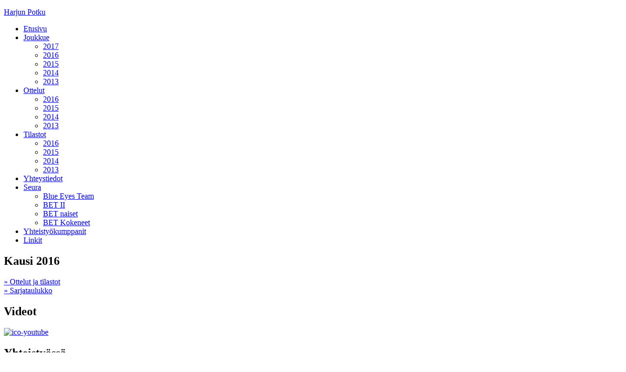

--- FILE ---
content_type: text/html; charset=utf-8
request_url: http://www.harjunpotku.fi/joukkue/joukkue-2017/258-riku-peitsaho-2017
body_size: 3348
content:

<!DOCTYPE html>
<html lang="fi-fi" >
 
<head>

	<base href="http://www.harjunpotku.fi/joukkue/joukkue-2017/258-riku-peitsaho-2017" />
	<meta http-equiv="content-type" content="text/html; charset=utf-8" />
	<meta name="keywords" content="Harjun Potku" />
	<meta name="description" content="Harjun Potku" />
	<meta name="generator" content="Joomla! - Open Source Content Management" />
	<title>Riku Peitsaho | Harjun Potku</title>
	<script type="application/json" class="joomla-script-options new">{"csrf.token":"c17e08af65be8ed10991e66fe753ff24","system.paths":{"root":"","base":""}}</script>
	<script src="/media/jui/js/jquery.min.js?95b5399af168708828ba784515bf9345" type="text/javascript"></script>
	<script src="/media/jui/js/jquery-noconflict.js?95b5399af168708828ba784515bf9345" type="text/javascript"></script>
	<script src="/media/jui/js/jquery-migrate.min.js?95b5399af168708828ba784515bf9345" type="text/javascript"></script>
	<script src="/media/system/js/caption.js?95b5399af168708828ba784515bf9345" type="text/javascript"></script>
	<script src="/media/system/js/mootools-core.js?95b5399af168708828ba784515bf9345" type="text/javascript"></script>
	<script src="/media/system/js/core.js?95b5399af168708828ba784515bf9345" type="text/javascript"></script>
	<script src="/media/system/js/mootools-more.js?95b5399af168708828ba784515bf9345" type="text/javascript"></script>
	<script type="text/javascript">
jQuery(window).on('load',  function() {
				new JCaption('img.caption');
			});
	</script>

	<meta http-equiv="Content-Type" content="text/html;_ISO" />	
	
	<!-- Blueprint CSS Framework -->
	<link rel="stylesheet" href="/templates/harjunpotku/css/blueprint/screen.css" type="text/css" media="screen, projection" />
	<!--<link rel="stylesheet" href="/templates/harjunpotku/css/blueprint/sticky-footer.css" type="text/css" media="screen" />-->
	<link rel="stylesheet" href="/templates/harjunpotku/css/blueprint/nav.css" type="text/css" media="screen" />			
	<link rel="stylesheet" href="/templates/harjunpotku/css/blueprint/print.css" type="text/css" media="print" />  
	
	<!--[if lt IE 7]>
		<script src="http://ie7-js.googlecode.com/svn/version/2.1(beta4)/IE7.js"></script>
	<![endif]-->
	
	<!--[if lt IE 8]>
		<link rel="stylesheet" href="/templates/harjunpotku/css/blueprint/ie.css" type="text/css" media="screen, projection" />
	<![endif]-->

	<link rel="stylesheet" href="/templates/harjunpotku/css/template.css" type="text/css" media="screen" />

	<script type="text/javascript">
	  var _gaq = _gaq || [];
	  _gaq.push(['_setAccount', 'UA-37170608-1']);
	  _gaq.push(['_trackPageview']);

	  (function() {
	    var ga = document.createElement('script'); ga.type = 'text/javascript'; ga.async = true;
	    ga.src = ('https:' == document.location.protocol ? 'https://ssl' : 'http://www') + '.google-analytics.com/ga.js';
	    var s = document.getElementsByTagName('script')[0]; s.parentNode.insertBefore(ga, s);
	  })();
	</script>
	
</head>

<body class="page-199">

	<div id="wrap">
	
		<div id="header" class="container">
						
			<div id="logo" class="span-8">
									<p><a href="/">Harjun Potku</a></p>
							</div>
			
			<div id="login" class="span-16 last">
							
			</div>
		
		</div>
		
		<div id="menu-block" class="container">
			
			<!--<div id="breadcrumbs" class="span-8">	
						
					<div class="module">
				<span class="breadcrumbs pathway">Olet tässä: 
<a href="/" class="pathway">Etusivu</a> » <a href="/joukkue/joukkue-2017" class="pathway">Joukkue</a> » <a href="/joukkue/joukkue-2017" class="pathway">2017</a> » Riku Peitsaho</span>
			</div>
	
			</div>-->
			
			<div id="nav-main" class="horizontal-nav">	
						
					<div class="module_menu">
				<ul class="nav menu mod-list">
<li class="item-101 default"><a href="/" >Etusivu</a></li><li class="item-198 current active deeper parent"><a href="/joukkue/joukkue-2017" >Joukkue</a><ul class="nav-child unstyled small"><li class="item-199 current active"><a href="/joukkue/joukkue-2017" >2017</a></li><li class="item-200"><a href="/joukkue/joukkue-2016" >2016</a></li><li class="item-225"><a href="/joukkue/joukkue-2015" >2015</a></li><li class="item-201"><a href="/joukkue/joukkue-2014" >2014</a></li><li class="item-202"><a href="/joukkue/joukkue-2013" >2013</a></li></ul></li><li class="item-210 deeper parent"><a href="/ottelut/ottelut-2016" >Ottelut</a><ul class="nav-child unstyled small"><li class="item-206"><a href="/ottelut/ottelut-2016" >2016</a></li><li class="item-207"><a href="/ottelut/ottelut-2015" >2015</a></li><li class="item-208"><a href="/ottelut/ottelut-2014" >2014</a></li><li class="item-209"><a href="/ottelut/ottelut-2013" >2013</a></li></ul></li><li class="item-211 deeper parent"><a href="/tilastot/tilastot-2016" >Tilastot</a><ul class="nav-child unstyled small"><li class="item-212"><a href="/tilastot/tilastot-2016" >2016</a></li><li class="item-213"><a href="/tilastot/tilastot-2015" >2015</a></li><li class="item-214"><a href="/tilastot/tilastot-2014" >2014</a></li><li class="item-215"><a href="/tilastot/tilastot-2013" >2013</a></li></ul></li><li class="item-185"><a href="/yhteystiedot" >Yhteystiedot</a></li><li class="item-203 deeper parent"><a href="/seura/bet" >Seura</a><ul class="nav-child unstyled small"><li class="item-184"><a href="/seura/bet" >Blue Eyes Team</a></li><li class="item-228"><a href="/seura/bet-ii" >BET II</a></li><li class="item-205"><a href="/seura/bet-naiset" >BET naiset</a></li><li class="item-218"><a href="/seura/bet-kokeneet" >BET Kokeneet</a></li></ul></li><li class="item-216"><a href="/yhteistyokumppanit" >Yhteistyökumppanit</a></li><li class="item-217"><a href="/yhteistyokumppanit-2" >Linkit</a></li></ul>
			</div>
	
			</div>
			
		</div>
		
		<div id="main" class="container prepend-top append-bottom">

						
			<div id="aside" class="span-7 append-1">
	
				<div id="ottelut" class="mod">
					
					<h2 class="moduleheading">Kausi 2016</h2>
					<p><a href="https://www.palloliitto.fi/tulospalvelu/joukkue&112606&ksjp16" target="_blank">
						» Ottelut ja tilastot
					</a><br />
						<a href="https://www.palloliitto.fi/keski-suomi/pelitoiminta/tulospalvelu/jalkapallo-2016-piiri/miehet?&ksjp16&M4" target="_blank">
							» Sarjataulukko
						</a></p>
				</div>
				
				<div id="videot" class="prepend-top mod">
							
					<h2 class="moduleheading" >Videot</h2>
					<div class="module">
				

<div class="custom"  >
	<p><a target="_blank" title="Harjun Potkun videoita" href="https://www.youtube.com/user/Elmondo006"><img alt="ico-youtube" src="/images/stories/ico-youtube.jpg" height="55" width="126" /></a></p></div>
			</div>
	
				</div>
				
				<div id="yhteistyossa" class="prepend-top mod">
							
					<h2 class="moduleheading" >Yhteistyössä</h2>
					<div class="module">
				

<div class="custom"  >
	<p><a href="https://www.raflaamo.fi/fi/jyvaskyla/freetime"><img src="/images/POTKU/freetime.jpg" alt="freetime" width="254" height="64" /></a></p>
<p><a title="BET" href="http://www.harjunpotku.fi/" target="_blank"><img src="/images/stories/logo-bet.png" alt="logo-bet" width="103" height="87" style="float: left;" /></a></p>
<p><a title="Stadium" href="http://www.stadium.fi" target="_blank"><img src="/images/stories/logo-stadium.png" alt="logo-stadium" width="158" height="40" /></a></p>
<p><a title="Kotisivut yrityksille" href="http://www.mediaani-tmi.fi" target="_blank"><img src="/images/stories/logo-mediaani.png" alt="logo-mediaani" width="158" height="47" /></a></p></div>
			</div>
	
				</div>
					
			</div>
			
			<div id="maincontent" class="span-16 last">
				<div id="system-message-container">
	</div>

											
					<div class="module">
				<span class="breadcrumbs pathway">Olet tässä: 
<a href="/" class="pathway">Etusivu</a> » <a href="/joukkue/joukkue-2017" class="pathway">Joukkue</a> » <a href="/joukkue/joukkue-2017" class="pathway">2017</a> » Riku Peitsaho</span>
			</div>
	
												<div class="item-page" itemscope itemtype="https://schema.org/Article">
	<meta itemprop="inLanguage" content="fi-FI" />
	
		
			<div class="page-header">
					<h2 itemprop="name">
				Riku Peitsaho			</h2>
									</div>
					
	
	
	<p>		<div class="pull-right item-image">
			<a href="/joukkue/joukkue-2017/258-riku-peitsaho-2017"><img
			 src="/images/POTKU/Pelaajakuvat/Riku.JPG" alt="" itemprop="thumbnailUrl"/></a>
		</div>
</p>

				
								<div itemprop="articleBody">
		
<p><strong><span style="font-size: 10pt; line-height: 107%; font-family: Verdana, sans-serif;">#11 Riku Sebastian Peitsaho</span></strong></p>
<ul>
<li><strong><span style="font-size: 10pt; line-height: 107%; font-family: Verdana, sans-serif;">Syntymäaika</span></strong><span style="font-size: 10pt; line-height: 107%; font-family: Verdana, sans-serif;">: &nbsp;&nbsp;&nbsp; 08.02.1983</span></li>
<li><strong><span style="font-size: 10pt; line-height: 107%; font-family: Verdana, sans-serif;">Pituus:</span></strong><span style="font-size: 10pt; line-height: 107%; font-family: Verdana, sans-serif;"> &nbsp;&nbsp;&nbsp;&nbsp;&nbsp;&nbsp;&nbsp;&nbsp;&nbsp;&nbsp;&nbsp;&nbsp;&nbsp; 173 cm</span></li>
<li><strong><span style="font-size: 10pt; line-height: 107%; font-family: Verdana, sans-serif;">Paino:</span></strong><span style="font-size: 10pt; line-height: 107%; font-family: Verdana, sans-serif;"> &nbsp;&nbsp;&nbsp;&nbsp;&nbsp;&nbsp;&nbsp;&nbsp;&nbsp;&nbsp;&nbsp;&nbsp;&nbsp;&nbsp; 72,4 kg</span></li>
<li><strong><span style="font-size: 10pt; line-height: 107%; font-family: Verdana, sans-serif;">Pelipaikka:</span></strong><span style="font-size: 10pt; line-height: 107%; font-family: Verdana, sans-serif;"> &nbsp;&nbsp;&nbsp;&nbsp;&nbsp;&nbsp;&nbsp; Kymppi</span></li>
<li><strong><span style="font-size: 10pt; line-height: 107%; font-family: Verdana, sans-serif;">Pelikengät:</span></strong><span style="font-size: 10pt; line-height: 107%; font-family: Verdana, sans-serif;"> &nbsp;&nbsp;&nbsp;&nbsp;&nbsp;&nbsp; Nike Air Zoom rautanastat, muut pilipali kenkiä</span></li>
<li><strong><span style="font-size: 10pt; line-height: 107%; font-family: Verdana, sans-serif;">Edelliset seurat:</span></strong><span style="font-size: 10pt; line-height: 107%; font-family: Verdana, sans-serif;"> <br /> Kajaanin Palloilijat, Fc Kanuunat, Fc Tarmo, Ac Kajaani</span></li>
<li><strong><span style="font-size: 10pt; line-height: 107%; font-family: Verdana, sans-serif;">Hienoin hetki Potkussa?</span></strong><span style="font-size: 10pt; line-height: 107%; font-family: Verdana, sans-serif;"> <br /> Keisarin nousut topparin paikalta</span></li>
<li><strong><span style="font-size: 10pt; line-height: 107%; font-family: Verdana, sans-serif;">Suosikkipelaaja Potkussa ja miksi?</span></strong><span style="font-size: 10pt; line-height: 107%; font-family: Verdana, sans-serif;"> <br /> Jesse Juusela, massiivinen hahmo massiivisilla jutuilla</span></li>
<li><strong><span style="font-size: 10pt; line-height: 107%; font-family: Verdana, sans-serif;">Potkun yliarvostetuin pelaaja ja miksi?</span></strong><span style="font-size: 10pt; line-height: 107%; font-family: Verdana, sans-serif;"> <br /> Paavo Komppa. Kaikenlaisia voimisteluliikkeitä ja voimailua, kentällä pelkkää pehmeää vaahtokarkkia.</span></li>
<li><strong><span style="font-size: 10pt; line-height: 107%; font-family: Verdana, sans-serif;">Kuka dominoi Potkun saunailtoja?</span></strong><span style="font-size: 10pt; line-height: 107%; font-family: Verdana, sans-serif;"> <br /> Daddy ja Jakke, kun sikariporras liikahtaa niin rahaa palaa....</span></li>
</ul>
<p><span style="font-family: verdana, sans-serif; font-size: small; line-height: 16.9px; background-color: #ffffff;"></span></p>	</div>

	
							</div>

							</div>
		
			<div class="clear"></div>
		
		</div>  <!-- end of main -->						
	
	</div>  <!-- end of wrap -->

	<div id="footer">
	
			<div id="footer-inner" class="container">
				
				<div id="contact-footer" class="span-24 last">
							
					<div class="module">
				

<div class="custom"  >
	<p>Ylätuhdonkuja 1 B 5, 40520 JYVÄSKYLÄ<br />+358 40&nbsp;7031&nbsp;511 | <a href="mailto:toimisto@harjunpotku.fi">toimisto@harjunpotku.fi</a></p></div>
			</div>
	
				</div>
				
				<div id="copy-footer" class="span-24 last">
					<p>Copyright 2026 - Harjun Potku&nbsp; |&nbsp; Kotisivut: <a target="_blank" title="Kotisivut yrityksille Jyväskylä" href="http://www.mediaani-tmi.fi">Mediaani</a></p>
				</div>
				
			</div>
					
	</div> <!-- end of footer -->	
	
</body>
</html>